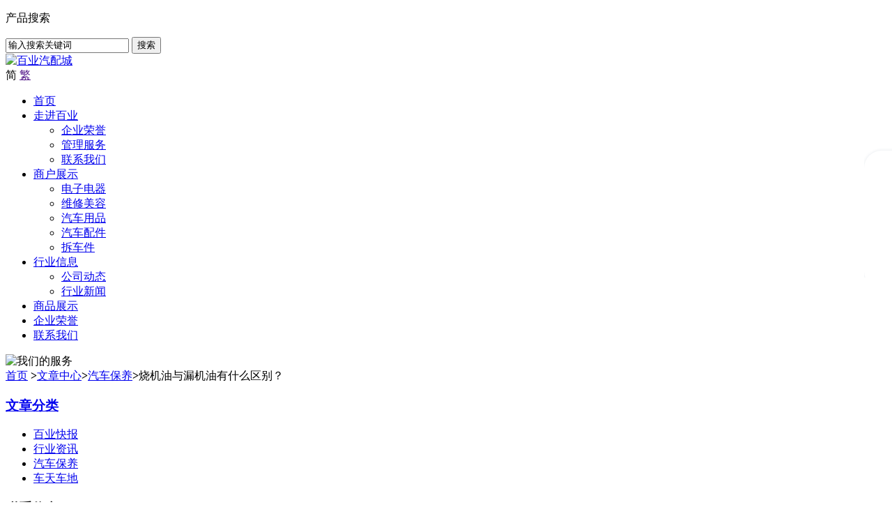

--- FILE ---
content_type: text/html; charset=utf-8
request_url: http://byqpw.com/article.php?id=3
body_size: 4860
content:
<!DOCTYPE html>
<html  lang="zh">
<head>

	<meta charset="UTF-8" />

	<meta http-equiv="Cache-Control" content="no-transform" />

	<meta http-equiv="X-UA-Compatible" content="IE=edge,chrome=1" />
	
	<meta name="renderer" content="webkit|ie-comp|ie-stand" />
	
	<meta name="viewport" content="width=device-width, initial-scale=1.0, maximum-scale=1.0" />

	<meta http-equiv="Content-Language" content="zh-CN" />

	<meta name="keywords" content="烧机油,漏机油" />
	
	<meta name="description" content="烧机油和漏机油是不少车子都会遇到的问题，同样都是机油消耗异常情况，这两者有什么区别呢？" />
	
	<meta name="generator" content="DouPHP v1.1" />
	
	<title>烧机油与漏机油有什么区别？ | 汽车保养 | 文章中心 | 百业汽配城 </title>

	<link rel="stylesheet" type="text/css" href="http://www.byqpw.com/theme/baiye/css/style.css" media="screen" />

	<link rel="stylesheet" type="text/css" href="http://www.byqpw.com/theme/baiye/css/response.css" media="screen" />

	<link rel="stylesheet" type="text/css" href="http://www.byqpw.com/theme/baiye/css/font-awesome.min.css" media="screen" />

	<link rel="stylesheet" type="text/css" href="http://www.byqpw.com/theme/baiye/css/responsiveslides.css" media="screen" />

	<link rel="stylesheet" type="text/css" href="http://www.byqpw.com/theme/baiye/css/slides.css" media="screen" />

	<!--[if lt IE 9]>

<script type="text/javascript" src="http://www.byqpw.com/theme/baiye/js/html5shiv.js"></script>

<script type="text/javascript" src="http://www.byqpw.com/theme/baiye/js/respond.min.js"></script>

<![endif]-->

	<!--[if IE 7]>

<link rel="stylesheet" href="http://www.byqpw.com/theme/baiye/css/font-awesome-ie7.min.css">

<![endif]-->
	<script type="text/javascript" src="http://www.byqpw.com/theme/baiye/js/jquery-1.11.0.js"></script>
	<script type="text/javascript" src="http://www.byqpw.com/theme/baiye/js/responsiveslides.min.js"></script>

	<script type="text/javascript" src="http://www.byqpw.com/theme/baiye/js/jquery.simplemodal.1.4.4.min.js"></script>

	<script type="text/javascript" src="http://www.byqpw.com/theme/baiye/js/jquery.bxslider.min.js"></script>

	<link rel="stylesheet" href="http://www.byqpw.com/theme/baiye/css/jquery.bxslider.css" media="screen" />

	<script type="text/javascript" src="http://www.byqpw.com/theme/baiye/js/js.js"></script>

</head><body>
	<!--
	作者：366131726@qq.com
	时间：2015-06-10
	描述：产品搜索
-->
	<div id="searchbar">

		<p>产品搜索</p>

		<form name="search" method="get" action="http://byqpw.com/">

			<input type="text" name="s" id="edtSearch" class="text" value="输入搜索关键词" onblur="if($(this).val() == ''){$(this).val('输入搜索关键词');}" onfocus="if($(this).val() == '输入搜索关键词'){$(this).val('');}" x-webkit-speech="" />

			<input type="submit" id="btnPost" name="submit" class="submit" value="搜索" />

		</form>

	</div>

	<!--
	作者：366131726@qq.com
	时间：2015-06-10
	描述：头部区域
-->

	<div id="header">

		<div class="header">

			<div class="logo">

				<a href="http://byqpw.com/" title="百业汽配城">
					<img src="http://www.byqpw.com/theme/baiye/images/logo.png" alt="百业汽配城" title="百业汽配城" />
				</a>

			</div>

			<div class="headerRight">

				<div class="searchBtn">
					<a name="search"></a>
				</div>

				<div class="language">

					<span class="on">简</span>

					<span><a href="" id="StranLink">繁</a></span>

				</div>

				<!--主导航-->
				<div class="menu" id="menu">

					<ul>

						<li ><a href="http://byqpw.com/" >首页</a>
						</li>
												<li ><a href="http://byqpw.com/page.php?id=1" >走进百业</a>
													<ul>
															<li ><a href="http://byqpw.com/page.php?id=2">企业荣誉</a>
								</li>							
															<li ><a href="http://byqpw.com/page.php?id=3">管理服务</a>
								</li>							
															<li ><a href="http://byqpw.com/page.php?id=4">联系我们</a>
								</li>							
														</ul>						
						
						</li>						
												<li ><a href="http://byqpw.com/case_category.php" >商户展示</a>
													<ul>
															<li ><a href="http://byqpw.com/case_category.php?id=2">电子电器</a>
								</li>							
															<li ><a href="http://byqpw.com/case_category.php?id=3">维修美容</a>
								</li>							
															<li ><a href="http://byqpw.com/case_category.php?id=1">汽车用品</a>
								</li>							
															<li ><a href="http://byqpw.com/product_category.php?id=4">汽车配件</a>
								</li>							
															<li ><a href="http://byqpw.com/case_category.php?id=5">拆车件</a>
								</li>							
														</ul>						
						
						</li>						
												<li ><a href="http://byqpw.com/article_category.php"  class="on">行业信息</a>
													<ul>
															<li ><a href="http://byqpw.com/article_category.php?id=1">公司动态</a>
								</li>							
															<li ><a href="http://byqpw.com/article_category.php?id=2">行业新闻</a>
								</li>							
														</ul>						
						
						</li>						
												<li ><a href="http://byqpw.com/product_category.php" >商品展示</a>
						
						</li>						
												<li ><a href="http://byqpw.com/page.php?id=2" >企业荣誉</a>
						
						</li>						
												<li ><a href="http://byqpw.com/page.php?id=4" >联系我们</a>
						
						</li>						
											</ul>

				</div>

			</div>

		</div>

		<div class="clear"></div>
	</div><div id="banner">

	
	<img src="http://www.byqpw.com/theme/baiye/images/banner.jpg" alt="我们的服务">	

	   

</div><div id="breadcrumb">
	<div class="breadcrumb">	
		<div class="left">
						<div class="notice">

				<i class="icon-home"> </i>

				<a href="http://byqpw.com/" title="首页">首页</a>

				
				<b>></b><a href=http://byqpw.com/article_category.php>文章中心</a><b>></b><a href=http://byqpw.com/article_category.php?id=3>汽车保养</a><b>></b>烧机油与漏机油有什么区别？				
			</div>		</div>	
	</div>

</div>
<div id="container">

	<div class="sidebar">
			<div class="sideMenu">

		
			<h3><a href="javascript:void(0) " title="文章分类">文章分类</a></h3>

			<ul>
						<li><a href="http://byqpw.com/article_category.php?id=1" title="百业快报">百业快报</a></li>
						<li><a href="http://byqpw.com/article_category.php?id=2" title="行业资讯">行业资讯</a></li>
						<li><a href="http://byqpw.com/article_category.php?id=3" title="汽车保养">汽车保养</a></li>
						<li><a href="http://byqpw.com/article_category.php?id=4" title="车天车地">车天车地</a></li>
						</ul>

		</div>			
		<div class="widget">
			<h3>联系信息</h3>
			<div class="textwidget">
				<p><img src="http://www.byqpw.com/theme/baiye/images/online.jpg"/></p>
				<p><b>公司地址： </b>广东省东莞市寮步百业城</p>
				<p><b>客服热线：0769-81112992</b></p>
				<p><b>招商热线：0769-81118332</b></p>
				<p><b>电子邮箱： </b>byqpw.com@163.com</p>
			</div>
		</div>
	</div>
	<div class="main">
		<div class="post lightbox">

	<h2>烧机油与漏机油有什么区别？</h2>

	<div class="postmeta">

		<span>日期：2013-06-26</span>

		<span>作者：admin</span>

		<span>分类：<a href="" title="" target="_blank"></a></span>

		<span>浏览：3479次</span>

	</div>

	<div class="entry">
		<p style="font-size:14px;text-indent:2em;font-family:宋体;background-color:#FFFFFF;">
	烧机油和漏机油是不少车子都会遇到的问题，同样都是机油消耗异常情况，这两者有什么区别呢？
</p>
<p style="font-size:14px;text-indent:2em;font-family:宋体;background-color:#FFFFFF;">
	首先弄清楚两个概念，漏机油与烧机油。
</p>
<p style="font-size:14px;text-indent:2em;font-family:宋体;background-color:#FFFFFF;">
	漏机油，顾名思义，指的是机油泄漏。一般是由于发动机气缸垫、油底壳衬垫、密封圈损坏，或者曲轴前后油封、凸轮轴油封损坏，亦或是各紧固螺丝松动等造成的，停车检查发现有机油渗出，严重者机油减少量较为明显，发动机护板会聚有大量机油。
</p>
<p style="font-size:14px;text-indent:2em;font-family:宋体;background-color:#FFFFFF;">
	烧机油是机油进入燃烧室，与燃油一起参与燃烧，排气管冒蓝烟。进入燃烧室的机油主要有两个来源。其一，来自缸盖。气门油封老化，密封性能下降致使机油渗入燃烧室。发动机长时间静止，机油从气门油封流入气缸，启动发动机，排气管有较浓的蓝烟，即冷车烧机油。
</p>
<p style="font-size:14px;text-indent:2em;font-family:宋体;background-color:#FFFFFF;">
	此外，气门导管偏磨，致使与气门的间隙增大，机油进入燃烧室。其二，来自缸体。活塞磨损过大，活塞环槽损坏，活塞环弹性减弱或磨损过度甚至失效，均会导致密封不严，飞溅上来的机油进入燃烧室，参与燃烧，在加速时表现明显。另外，缸筒磨损过大或者磨损不均，活塞环带上去的过量机油不能被刮下来，从而引起烧机油。
</p>
<br />
	</div>

	<div class="pn">

				<p>上一篇：<a href="http://byqpw.com/article.php?id=4" title="汽车保养常识与周期，汽车保养周期谁说了算">汽车保养常识与周期，汽车保养周期谁说了算</a></p>
						<p>下一篇： <a href="javascript:void(0)">没有了</a></p>
			</div>	
	<div class="relatedProcuts">
		<h3><i class="icon-caret-down"></i>热门产品</h3>		
		<ul class="bxslider">			
						<li>
				<a href="http://byqpw.com/product.php?id=13" target="_blank" title="惠普行车记录仪">
				<img alt="惠普行车记录仪" src="http://byqpw.com/images/product/13_thumb.jpg"/>
				</a>
			</li>			
						<li>
				<a href="http://byqpw.com/product.php?id=15" target="_blank" title="日产2016款全新逍客保险杠">
				<img alt="日产2016款全新逍客保险杠" src="http://byqpw.com/images/product/15_thumb.jpg"/>
				</a>
			</li>			
						<li>
				<a href="http://byqpw.com/product.php?id=14" target="_blank" title="汽车配件轮眉 加宽装饰板轮弧套装">
				<img alt="汽车配件轮眉 加宽装饰板轮弧套装" src="http://byqpw.com/images/product/14_thumb.jpg"/>
				</a>
			</li>			
						<li>
				<a href="http://byqpw.com/product.php?id=12" target="_blank" title="米其林汽车轮胎">
				<img alt="米其林汽车轮胎" src="http://byqpw.com/images/product/12_thumb.jpg"/>
				</a>
			</li>			
					</ul>
	</div>	
</div>	
	</div>

</div>



	<div id="footer">

		<div class="footLine"></div>

		<div class="footer">

			<div class="footLeft">

				<div class="pageslist">

					<ul>
											<li><a href="http://byqpw.com/page.php?id=1" title="公司简介" target="_blank">公司简介</a>
						</li>					
											<li><a href="http://byqpw.com/page.php?id=6" title="营销网络" target="_blank">营销网络</a>
						</li>					
											<li><a href="http://byqpw.com/page.php?id=2" title="企业荣誉" target="_blank">企业荣誉</a>
						</li>					
											<li><a href="http://byqpw.com/page.php?id=5" title="人才招聘" target="_blank">人才招聘</a>
						</li>					
											<li><a href="http://byqpw.com/page.php?id=4" title="联系我们" target="_blank">联系我们</a>
						</li>					
											<li><a href="http://byqpw.com/m" title="手机版" target="_blank">手机版</a>
						</li>					
					
					</ul>

				</div>

				<div class="socialSns">

					<a class="weibo" href="#" rel="nofollow" target="_blank">新浪微博</a>

					<a class="tencent" href="#" rel="nofollow" target="_blank">腾讯微博</a>

					<a class="renren" href="#" rel="nofollow" target="_blank">人人网</a>

					<a class="qzone" href="#" rel="nofollow" target="_blank">QQ空间</a>

					<a class="facebook" href="#" rel="nofollow" target="_blank">Facebook</a>

					<a class="twitter" href="#" rel="nofollow" target="_blank">Twitter</a>

					<a class="rss" href="#" rel="nofollow" target="_blank">Rss订阅</a>

				</div>

				<div class="friendlinks">

					<ul>

						<li><strong>友情链接：</strong>
						</li>
											</ul>

				</div>

			</div>

			<div class="footRight">

				<div class="phone">

					<i class="icon-mobile-phone"></i>0769-81112992

				</div>

				<div>

					<p>© 2018 BYQPW.COM 网站备案：<a href="http://www.beian.miit.gov.cn/" target="_blank"><strong>粤ICP备16065266号</strong></a>					</p>



				</div>

			</div>

			<div class="clear"></div>

		</div>

	</div>
	
	<div id="backTop">

		<a href="#header" title="返回顶部"><i class="icon-arrow-up"></i></a>

	</div>

<script type="text/javascript" src="http://www.byqpw.com/theme/baiye/js/transform.js"></script>



<script type="text/javascript">

$(function(){

	$('.bxslider').bxSlider({		

		minSlides: 3,

		maxSlides: 5,

		slideWidth: 209,

		slideMargin: 10,

		auto:true,

		controls:true,

		pager:false

	});

});

</script>


<style type="text/css">
@media only screen and (max-width: 1024px){
	.suspend{display: none;}
}
/* suspend */
.suspend{width:40px;height:198px;position:fixed;top:200px;right:0;overflow:hidden;z-index:9999;}
.suspend dl{width:120px;height:198px;border-radius:25px 0 0 25px;padding-left:40px;box-shadow:0 0 5px #e4e8ec;}
.suspend dl dt{width:40px;height:198px;background:url(http://www.byqpw.com/theme/baiye/images/suspend.png);position:absolute;top:0;left:0;cursor:pointer;}
.suspend dl dd.suspendQQ{width:120px;height:85px;background:#ffffff;}
.suspend dl dd.suspendQQ a{width:120px;height:85px;display:block;background:url(http://www.byqpw.com/theme/baiye/images/suspend.png) -40px 0;overflow:hidden;}
.suspend dl dd.suspendTel{width:120px;height:112px;background:#ffffff;border-top:1px solid #e4e8ec;}
.suspend dl dd.suspendTel a{width:120px;height:112px;display:block;background:url(http://www.byqpw.com/theme/baiye/images/suspend.png) -40px -86px;overflow:hidden;}
* html .suspend{position:absolute;left:expression(eval(document.documentElement.scrollRight));top:expression(eval(document.documentElement.scrollTop+200))}
</style>
<div class="suspend">
	<dl>
		<dt class="IE6PNG"></dt>
		<dd class="suspendQQ"><a href="http://wpa.qq.com/msgrd?v=3&amp;uin=&amp;site=qq&amp;menu=yes" target="_blank"></a></dd>		
		<dd class="suspendTel"><a href="javascript:void(0);"></a></dd>
	</dl>
</div>

<script type="text/javascript">           
$(document).ready(function(){

	 $(".suspend").mouseover(function() {
        $(this).stop();
        $(this).animate({width: 160}, 400);
    })
	
    $(".suspend").mouseout(function() {
        $(this).stop();
        $(this).animate({width: 40}, 400);
    });
	
});
</script>
</body>

</html>